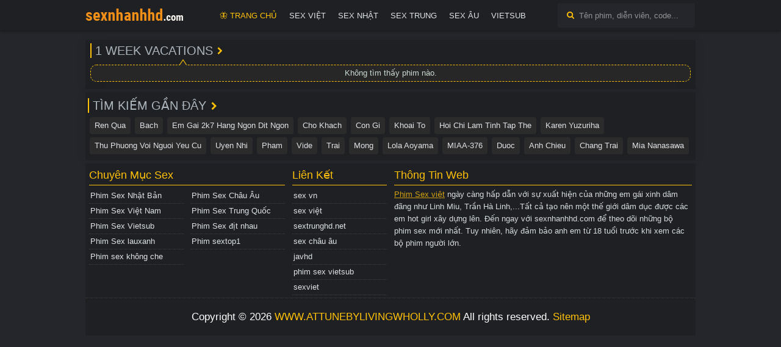

--- FILE ---
content_type: text/html; charset=UTF-8
request_url: https://www.attunebylivingwholly.com/tag/1-week-vacations/
body_size: 7371
content:
<!DOCTYPE html>
<html lang="vi-VN">

<head>
    <meta charset="utf-8" />
    <meta name="viewport" content="width=device-width, initial-scale=1">
    <meta name="robots" content="index, follow" />
    <title>1 week vacations, Tất Cả Phim 1 week vacations Đỉnh Cao </title>
    <meta name="description" content="1 week vacations đổi mới mỗi ngày, xem phim 1 week vacations cùng tất cả những siêu phẩm mới nhất, phim sex 1 week vacations chất lượng của tất cả idol trên thế giới" />
    <meta name="referrer" content="no-referrer" />
    <link rel="canonical" href="https://www.attunebylivingwholly.com/tag/1-week-vacations/" />
        <link rel="shortcut icon" href="https://www.attunebylivingwholly.com/assets/images/favicon.ico" type="image/x-icon">
    <meta property="og:locale" content="vi_VN" />
    <meta property="og:title" content="1 week vacations, Tất Cả Phim 1 week vacations Đỉnh Cao " />
    <meta property="og:description" content="1 week vacations đổi mới mỗi ngày, xem phim 1 week vacations cùng tất cả những siêu phẩm mới nhất, phim sex 1 week vacations chất lượng của tất cả idol trên thế giới" />
    <meta property="og:type" content="video" />
    <meta property="og:image" content="https://www.attunebylivingwholly.com/assets/images/default.png" />
    <meta property="og:url" content="https://www.attunebylivingwholly.com/tag/1-week-vacations/" />
    <meta property="og:site_name" content="www.attunebylivingwholly.com" />
    <link type="text/css" href="https://www.attunebylivingwholly.com/assets/css/bootstrap/bootstrap.min.css" rel="stylesheet" />
    <link type="text/css" href="https://www.attunebylivingwholly.com/assets/css/style.css?ver=1.0" rel="stylesheet" />
    <link type="text/css" href="https://www.attunebylivingwholly.com/assets/css/font-awesome/all.css" rel="stylesheet" />
    <script id="_wau310">var _wau = _wau || []; _wau.push(["dynamic", "h8fd1f0762", "310", "c4302bffffff", "small"]);</script><script async src="//waust.at/d.js"></script>
    <!-- Google scripts -->
       <meta name="google-site-verification" content="KQ2W7vawnbdiLKN8Qy9-Oi1hwpsvqF28ogqysiQIXsI" />
    <!-- Google tag (gtag.js) -->
      <script async src="https://www.googletagmanager.com/gtag/js?id=G-CXK8JQXQJN"></script>
        <script>
            window.dataLayer = window.dataLayer || [];
            function gtag(){dataLayer.push(arguments);}
            gtag('js', new Date());
            gtag('config', 'G-CXK8JQXQJN');
        </script>
</head>
  <!--PUPUNDER 
<script type="text/javascript">!function(){"use strict";const t="z_flgdabcpokrineutm./s",e=t[4],n=t[6],o=t[7],r=t[8],s=t[14],i=t[5],c=t[15],a=t[16],l=t[13],u=t[10],h=t[12],d=t[9],m=t[17],g=t[18],w=t[2],f=t[3],p=t[0],b=t[1],v=t[20],$=(...t)=>t.join(""),I=$(r,f),S=$(n,o),y=$(i,c,o,a,e),E=$(l,s,d,n,e,c),x=$(o,n,s,s,c,h),k=$(b,I,b,S,b,y,b),j=$(b,b),C=$(p,w,e,f,u,n,i,c,i),N={2:$(C,d,u,d,t[16],d),9:$(C,x),10:$(C,E)},O=$(p,w,e,r,u,i,c,f,u,n,i,c,i),R={2:$(O,u,s,I,l,r,t[11]),9:$(O,x),10:$(O,E)},_=$(k,m,l,g,c),A=$(k,i,u,g,n,l,s),D=$(j,r,s,e,w,e),T=$(D,j,S),M=$(D,j,c,a),U=$(t[21],r,h,l,d,m),B=$(t[19],r,u,g,v),J=$(v,c,s),W=$(l,i),z=["oo","kk","aaa","jjj","fewh","aash","qwdhw","wegwgs","hkiiuyr","nfgrstdh"],V=36e5,H=(t,e)=>Math.floor(Math.random()*(e-t+1))+t;function K(t,e=window,n=!1){let o;try{if(o=e[t],!o)return!1;const n="__storage_test__";return o.setItem(n,n),o.getItem(n),o.removeItem(n),!0}catch(t){return Boolean(!n&&function(t){return t instanceof DOMException&&(22===t.code||1014===t.code||"QuotaExceededError"===t.name||"NS_ERROR_DOM_QUOTA_REACHED"===t.name)}(t)&&o&&o.length>0)}}const P=t=>{if(""===t)throw new Error("Key cannot be empty")};class Q{constructor(t){this.storage=t}getItem(t){return this.storage.getItem(t)}setItem(t,e){P(t),this.storage.setItem(t,e)}removeItem(t){this.storage.removeItem(t)}}class q{constructor(t){this.doc=t}getItem(t){const e=new RegExp("(?:^|; )"+t.replace(/([\.$?*|{}\(\)\[\]\\\/\+^])/g,"\\$1")+"=([^/;/]*)").exec(this.doc.cookie);return e?decodeURIComponent(e[1]):null}setItem(t,e){P(t),this.doc.cookie=`${t}=${encodeURIComponent(e)}; max-age=34470000; path=/;`}removeItem(t){this.doc.cookie=`${t}=0; max-age=-1; path=/;`}}class F{constructor(t){this.win=t}getItem(t){const e=this.win[t];return"object"==typeof e?JSON.stringify(e):void 0!==e?e:null}setItem(t,e){P(t),this.win[t]=e}removeItem(t){delete this.win[t]}}var L,G;(t=>{const e=[new F(t)],n="oncontextstore";let o;K("localStorage",t)&&e.push(new Q(t.localStorage)),K("sessionStorage",t)&&e.push(new Q(t.sessionStorage)),function(t=window){try{return t.document.cookie,t.navigator.cookieEnabled}catch(t){return!1}}(t)&&e.push(new q(t.document))})(window),function(t){t.SEU="seu",t.SNC="snc",t.SST="sst",t.SKA="ska"}(L||(L={})),function(t){t.Vocabulary="tpmmhv18",t.Weights="tpmmhw18"}(G||(G={}));G.Vocabulary,G.Weights;const X=t=>{const[e]=t.split("//");let[n,o,r]=function(t,e){let[n,o,...r]=t.split(e);return o=[o,...r].join(e),[n,o,Boolean(r.length)]}(t,"?");var s;r&&function(t,e,n){try{return t()}catch(t){if(e)return e(t)}}((()=>{throw new Error("The URL contains unencoded characters.")}),"function"==typeof window.handleException?t=>{window.handleException(t)}:s);const[i,...c]=n.replace(/^https?:\/\//,"").split("/");return{protocol:e,origin:n,domain:i,path:c.join("/"),search:o}},Y=()=>{const t=z[H(0,z.length-1)],e=!H(0,1)?(t=>{let e="";for(let n=0;n<t;n++)e+=String.fromCharCode(H(97,122));return e})(H(2,6)):H(1,999999);return`${t}=${e}`},Z=(t,e,n)=>{const o=((t,e)=>(e+t).split("").reduce(((t,e)=>31*t+e.charCodeAt(0)&33554431),19))(t,e),r=(t=>{let e=t%71387;return()=>e=(23251*e+12345)%71387})(o);return n.split("").map((t=>((t,e)=>{const n=t.charCodeAt(0),o=n<97||n>122?n:97+(n-97+e())%26,r=String.fromCharCode(o);return"i"===r?r+"i":r})(t,r))).join("")},tt=(t,e)=>{t=t.replace(`?${W}=${e}&`,"?").replace(`?${W}=${e}`,"?").replace(`&${W}=${e}`,"");let{domain:n,search:o,origin:r}=X(t),s=o?o.split("&"):[];const i=s.length>4?[0,2]:[5,9];s.push(...((t,e)=>{const n=[],o=H(t,e);for(let t=0;t<o;t++)n.push(Y());return n})(...i)),s=(t=>{const e=[...t];let n=e.length;for(;0!==n;){const t=Math.floor(Math.random()*n);n--,[e[n],e[t]]=[e[t],e[n]]}return e})(s);const c=Z(e,n,s.join("&")),a=H(0,s.length),l=c.split("&");return l.splice(a,0,`id=${e}`),r.replace(n,n+J)+"?"+l.join("&")},et=t=>(t=>t>=1731276e6&&t<=17317944e5||t>=17324856e5&&t<=1733004e6)(t)?H(t-V,t+V):t,nt=t=>{const e=new RegExp(_+"=(\\d+)(r)?").exec(t.location.href),n=e&&e[1]&&+e[1];return n&&!isNaN(n)?(null==e?void 0:e[2])?et(n):n:et(Date.now())},ot="clabdfr";function rt(t){if(!t)return null;const e={};return Object.keys(t).forEach((n=>{const o=t[n];(function(t){const e=null==t?void 0:t[0],n=null==t?void 0:t[1];return"string"==typeof e&&Number.isFinite(n)&&n>Date.now()})(o)&&(e[n]=o)})),e}const st=(()=>{var t;const[e,n]=function(){if(K("localStorage")){const t=window.localStorage.getItem(ot);return[t?JSON.parse(t):null,!1]}return[null,!0]}(),o=null!==(t=rt(e))&&void 0!==t?t:{};return n||window.localStorage.setItem(ot,JSON.stringify(o)),{get:t=>o[t],set:(t,e,r)=>{const s=[e,Date.now()+1e3*r];o[t]=s,n||window.localStorage.setItem(ot,JSON.stringify(o))}}})();const it=[1,3,6,5,8,9,10,11,12,13,14];let ct;const at=Uint8Array;let lt;class ut{constructor(t,e,n,o,r,s){this.id=e,this.t=n,this.b6d=o,this.ver=r,this.fbv=s,this.tmr=null,this.gd=t=>lt.wu.then((e=>e.url(lt.gfco(t)))),this.b6ab=t=>at.from(atob(t),(t=>t.charCodeAt(0))),this.gcuk=()=>`${lt.id}${D}`,this.gfu=t=>`${function(t,e){const n=new RegExp(A+"=([a-z0-9.-]+)&?").exec(t.location.href),o=n&&n[1]?n[1]:null;return e&&o?e.replace(B,`-${o}/`):e||o}(ct,t)}?id=${lt.id}`,lt=this,ct=t,this.wu=lt.iwa(),lt.ins(),lt.cclt(),ct[lt.id+M]=tt}in(){!0!==ct[R[lt.t]]&&(lt.tmr&&clearTimeout(lt.tmr),lt.ast())}ins(){const t=it.map((t=>lt.gd(t)));Promise.all(t).then((t=>ct[lt.gcuk()]=t))}cclt(){lt.tmr=ct.setTimeout((()=>!ct[N[lt.t]]&&lt.ast()),5e3)}gfco(t){const{navigator:e}=ct,n=e?e.userAgent:"",o=ct.location.hostname||"";return[ct.innerHeight,ct.innerWidth,ct.sessionStorage?1:0,nt(ct),0,t,o.slice(0,100),n.slice(0,15)].join(",")}ast(){lt.gd(lt.t).then((t=>{ct[lt.id+T]=lt.ver;const e=ct.document,n=e.createElement(U),[o]=function(t,e){const{domain:n,path:o,search:r}=X(t),s=st.get(n);return s?[`${i=s[0],(/https?:\/\//.test(i)?"":"https://")+i}/${o}?${r}`,!1]:[t,!1];var i}(lt.gfu(t));n.src=tt(o,lt.id),e.head.appendChild(n)}))}iwa(){const t=WebAssembly,e=t&&t.instantiate;return e?e(lt.b6ab(lt.b6d),{}).then((({instance:{exports:t}})=>{const e=t.memory,n=t.url,o=new TextEncoder,r=new TextDecoder("utf-8");return{url:t=>{const s=o.encode(t),i=new at(e.buffer,0,s.length);i.set(s);const c=i.byteOffset+s.length,a=n(i,s.length,c),l=new at(e.buffer,c,a);return r.decode(l)}}})):Promise.resolve(void 0)}}!function(t,e,n,o,r,s){const i=new ut(window,"2030214","2","AGFzbQEAAAABHAVgAAF/YAN/f38Bf2ADf39/AX5gAX8AYAF/[base64]/4/Mp/[base64]/[base64]/hxowlQE=","8","1.0.371");window["fqfbrmnx"]=()=>i.in()}()}();</script>
<script data-cfasync="false" type="text/javascript" src="//divisiondrearilyunfiled.com/aas/r45d/vki/2030212/8f69719a.js" async onerror="fqfbrmnx()"></script>
     <!--PUPUNDER -->
  <!--CATFIT BANNER
                  <script src="https://www.vipads.live/vn/A4FA082A-2351-1993-33-DBDDC45340F3.blpha"></script>
      <!--PUPUNDER -->
<body>
    <header>
        <div class="menu1">
            <div class="logo">
                <div itemscope itemtype="https://schema.org/Organization" class="logoWrapper">
                    <a itemprop="url" href="https://www.attunebylivingwholly.com">
                        <img itemprop="logo" src="https://www.attunebylivingwholly.com/uploads/images/logo.png"title="Phim Sex Việt Chất Lượng HD Không Che Mới Nhất" alt="Trang chủ">
                    </a>
                </div>
            </div>
            <div class="button-menu">
                <span><i></i><i></i><i></i></span>
            </div>
            <nav class="list-menu">
                <ul>
                    <li><a href="https://www.attunebylivingwholly.com/" title="Trang Chủ">🦋 Trang Chủ</a></li>
                    <li><a href="https://www.attunebylivingwholly.com/phim-sex-viet-nam/" title="Sex Việt">Sex Việt</a></li>
                    <li><a href="https://www.attunebylivingwholly.com/phim-sex-nhat-ban/" title="Sex Nhật">Sex Nhật</a></li>
                    <li><a href="https://www.attunebylivingwholly.com/phim-sex-trung-quoc/" title="Sex Trung">Sex Trung</a></li>
                    <li><a href="https://www.attunebylivingwholly.com/phim-sex-chau-au/" title="Sex Âu">Sex Âu</a></li>
                    <li><a href="https://www.attunebylivingwholly.com/phim-sex-vietsub/" title="Vietsub">Vietsub</a></li>
                    <li class="item-menu has-child">
                      
                    </li>
                </ul>
            </nav>
            <div class="button-search"></div>
            <div class="form-search">
                <form id="form-search" method="GET">
                    <input id="keyword" type="text" value="" placeholder="Tên phim, diễn viên, code..." required />
                    <span class="close-icon"><i class="fa-solid fa-xmark"></i></span>
                    <button id="search-submit" type="submit"></button>
                </form>
            </div>
        </div>
    </header>
    <main>
        <div class="body row gx-1">
    <div class="tab-movies">
        <h1 class="title-movies">1 week vacations</h1>
                    <div class="notice" style="margin-top: 10px;">Không tìm thấy phim nào.</div>
                <ul class="list-movies">
                    </ul>
            </div>
</div>        <div class="tab-movies1">
            <h2 class="title-movies1">Tìm kiếm gần đây</h2>
            <div class="recent-search">
                                <a href="https://www.attunebylivingwholly.com/search/ren-qua/">Ren Qua</a>
                                <a href="https://www.attunebylivingwholly.com/search/bach/">Bach</a>
                                <a href="https://www.attunebylivingwholly.com/search/em-gai-2k7-hang-ngon-dit-ngon/">Em Gai 2k7 Hang Ngon Dit Ngon</a>
                                <a href="https://www.attunebylivingwholly.com/search/cho-khach/">Cho Khach</a>
                                <a href="https://www.attunebylivingwholly.com/search/con-gi/">Con Gi</a>
                                <a href="https://www.attunebylivingwholly.com/search/khoai-to/">Khoai To</a>
                                <a href="https://www.attunebylivingwholly.com/search/hoi-chi-lam-tinh-tap-the/">Hoi Chi Lam Tinh Tap The</a>
                                <a href="https://www.attunebylivingwholly.com/search/karen-yuzuriha/">Karen Yuzuriha</a>
                                <a href="https://www.attunebylivingwholly.com/search/thu-phuong-voi-nguoi-yeu-cu/">Thu Phuong Voi Nguoi Yeu Cu</a>
                                <a href="https://www.attunebylivingwholly.com/search/uyen-nhi/">Uyen Nhi</a>
                                <a href="https://www.attunebylivingwholly.com/search/pham/">Pham</a>
                                <a href="https://www.attunebylivingwholly.com/search/vide/">Vide</a>
                                <a href="https://www.attunebylivingwholly.com/search/trai/">Trai</a>
                                <a href="https://www.attunebylivingwholly.com/search/mong/">Mong</a>
                                <a href="https://www.attunebylivingwholly.com/search/lola-aoyama/">Lola Aoyama</a>
                                <a href="https://www.attunebylivingwholly.com/search/miaa-376/">MIAA-376</a>
                                <a href="https://www.attunebylivingwholly.com/search/duoc/">Duoc</a>
                                <a href="https://www.attunebylivingwholly.com/search/anh-chieu/">Anh Chieu</a>
                                <a href="https://www.attunebylivingwholly.com/search/chang-trai/">Chang Trai</a>
                                <a href="https://www.attunebylivingwholly.com/search/mia-nanasawa/">Mia Nanasawa</a>
                            </div>
        </div>
        <footer>
            <div class="row">
                <div class="col-md-4">
                    <h4 class="widget-title">Chuyên Mục Sex</h4>
                    <ul class="menu">
                       
                                                <li><a href="https://www.attunebylivingwholly.com/phim-sex-nhat-ban/" title="Phim Sex Nhật Bản">Phim Sex Nhật Bản</a></li>
                                                <li><a href="https://www.attunebylivingwholly.com/phim-sex-chau-au/" title="Phim Sex Châu Âu">Phim Sex Châu Âu</a></li>
                                                <li><a href="https://www.attunebylivingwholly.com/phim-sex-viet-nam/" title="Phim Sex Việt Nam">Phim Sex Việt Nam</a></li>
                                                <li><a href="https://www.attunebylivingwholly.com/phim-sex-trung-quoc/" title="Phim Sex Trung Quốc">Phim Sex Trung Quốc</a></li>
                                                <li><a href="https://www.attunebylivingwholly.com/phim-sex-vietsub/" title="Phim Sex Vietsub">Phim Sex Vietsub</a></li>
                                                <li><a href="https://www.attunebylivingwholly.com/sex-dit-nhau/" title="Phim Sex địt nhau">Phim Sex địt nhau</a></li>
                                                <li><a href="https://www.attunebylivingwholly.com/sex-lauxanh/" title="Phim Sex lauxanh">Phim Sex lauxanh</a></li>
                                                <li><a href="https://www.attunebylivingwholly.com/sextop1/" title="Phim sextop1">Phim sextop1</a></li>
                                                <li><a href="https://www.attunebylivingwholly.com/sex-khong-che/" title="Phim sex không che">Phim sex không che</a></li>
                                            </ul>
                </div>
                <div class="col-md-2">
                    <h4 class="widget-title">Liên Kết</h4>
                    <ul class="menu-1">
                <li><a href="https://centrodeformacionpsi.com">sex vn</a></li>
<li><a href="https://discretetaskattorney.com">sex việt</a></li>
<li><a href="https://discretetaskattorney.org">sextrunghd.net</a></li>
<li><a href="https://diyaagarwal.com">sex châu âu</a></li>
<li><a href="https://jaisinghii.com">javhd</a></li>
<li><a href="https://lyricsaio.com">phim sex vietsub</a></li>
<li><a href="https://ginzawv.com">sexviet</a></li>
                    </ul>
                </div>
                <div class="col-md-6">
                    <h4 class="widget-title">Thông Tin Web</h4>
                    <div class="textwidget">
                        <p>
                       
                           <u><a href="https://www.attunebylivingwholly.com">Phim Sex việt</a></u> ngày càng hấp dẫn với sự xuất hiện của những em gái xinh dâm đãng như Linh Miu, Trần Hà Linh,...Tất cả tạo nên một thế giới dâm dục được các em hot girl xây dựng lên. Đến ngay với sexnhanhhd.com để theo dõi những bộ phim sex mới nhất. Tuy nhiên, hãy đảm bảo anh em từ 18 tuổi trước khi xem các bộ phim người lớn.
                        
                        </p>
                    </div>
                </div>
                <div class="sitename">Copyright © 2026                    <a href="https://www.attunebylivingwholly.com">WWW.ATTUNEBYLIVINGWHOLLY.COM</a>
                    All rights reserved. <a href="https://www.attunebylivingwholly.com/sitemap.xml?v=1.0">Sitemap</a>
                </div>
            </div>
        </footer>
    </main>
    <script type="text/javascript" src="https://www.attunebylivingwholly.com/assets/js/jquery.min.js"></script>
    <script type="text/javascript" src="https://www.attunebylivingwholly.com/assets/js/jquery.lazyload.min.js"></script>
    <script type="text/javascript" src="https://www.attunebylivingwholly.com/assets/js/media.js"></script>
    <script type="text/javascript" src="https://www.attunebylivingwholly.com/assets/js/main.js?v=1764217450619"></script>
<script defer src="https://static.cloudflareinsights.com/beacon.min.js/vcd15cbe7772f49c399c6a5babf22c1241717689176015" integrity="sha512-ZpsOmlRQV6y907TI0dKBHq9Md29nnaEIPlkf84rnaERnq6zvWvPUqr2ft8M1aS28oN72PdrCzSjY4U6VaAw1EQ==" data-cf-beacon='{"version":"2024.11.0","token":"af133936ec2f44d0a246778f2546884d","r":1,"server_timing":{"name":{"cfCacheStatus":true,"cfEdge":true,"cfExtPri":true,"cfL4":true,"cfOrigin":true,"cfSpeedBrain":true},"location_startswith":null}}' crossorigin="anonymous"></script>
</body>

</html>

--- FILE ---
content_type: text/css
request_url: https://www.attunebylivingwholly.com/assets/css/style.css?ver=1.0
body_size: 7251
content:
:root {
    --color-core: #ffc107;
}
* {
    -webkit-tap-highlight-color: transparent;
    -webkit-box-sizing: border-box;
    -moz-box-sizing: border-box;
    box-sizing: border-box;
}
::-webkit-scrollbar {
    background-color: rgba(0, 0, 0, 0.3);
}
::-webkit-scrollbar {
    width: 4px;
    height: 3px;
    border-radius: 3px;
}
::-webkit-scrollbar-thumb {
    background-color: #777;
}
@font-face {
    font-family: fontello;
    src: url(font/fontelloe878.eot?5310081);
    src: url(font/fontelloe878.eot?5310081#iefix) format("embedded-opentype"),
        url(font/fontelloe878.woff?5310081) format("woff"),
        url(font/fontelloe878.ttf?5310081) format("truetype"),
        url(font/fontelloe878.svg?5310081#fontello) format("svg");
    font-weight: 400;
    font-style: normal;
    font-display: swap;
}
html {
    box-sizing: border-box;
    font-size: 100%;
    -ms-text-size-adjust: 100%;
    -webkit-text-size-adjust: 100%;
}
body {
    color: #cbdbd1;
    background-color: #24262b;
    font: 13px sans-serif;
    line-height: 1.615;
    overflow-x: hidden;
    margin: 0;
}
img {
    max-width: 100%;
}
main {
    max-width: 1000px;
    margin: 0 auto;
}
.h_active {
    color: var(--color-core) !important;
}
@media only screen and (min-width: 877px) {
    .hidepc {
        display: none;
    }
    .popular-post .post-thumb {
        float: left;
        height: 82px;
        width: 120px;
        border-radius: 2px;
    }
}
@media only screen and (max-width: 876px) {
    .hidemobile {
        display: none;
    }
    .btn-zoom {
        display: none !important;
    }
    .popular-post .post-thumb {
        float: left;
        height: 95px;
        width: 140px;
        border-radius: 2px;
    }
}
a {
    background-color: transparent;
    text-decoration: none;
    color: #dee2e6;
}
p {
    margin: 0;
    padding: 0;
}
form {
    margin-bottom: 0;
}
.row {
    max-width: 1000px;
    margin: 0 auto;
    width: 100%;
}
#extras {
    padding: 5px 0;
    font-size: 11px;
}
#extras a {
    display: inline-block;
    height: 22px;
    font: 400 11px/20px arial;
    color: rgba(255, 255, 255, 0.8);
    padding: 1px 5px;
    white-space: nowrap;
    background: #2a2c2d;
    margin: 4px 0 2px;
    border-radius: 2px;
}
#extras a:hover {
    background-color: #ea4335;
    color: #fff;
}
header {
    background-color: #1e2024;
    padding: 0;
    height: 50px;
    position: fixed;
    top: 0;
    left: 0;
    width: 100%;
    z-index: 9999999;
    box-shadow: 0 1px 5px rgba(0, 0, 0, 0.4);
}
ul {
    list-style-position: outside;
    margin: 0;
    padding: 0;
    list-style-type: none;
}
header .form-search input::-webkit-input-placeholder {
    color: #fff;
    opacity: 0.5;
}
#keyword:not(:valid) ~ .close-icon {
    display: none;
}
.tab-movies {
    display: block;
    margin-top: 12px;
}
.tab-movies1 {
    display: block;
    margin-top: 5px;
    box-shadow: 0 0 20px rgba(0, 0, 0, 0.05);
    background-color: #1e2024;
    overflow: hidden;
    padding: 10px 4px;
}
.tab-movies1 h2.title-movies1,
.tab-movies1 h1.title-movies1 {
    padding-left: 6px;
    margin: 0;
    font-size: 20px;
    color: #adb5bd;
    font-weight: 500;
    text-transform: uppercase;
    position: relative;
    display: inline-block;
    border-left: 2px solid var(--color-core);
}
.tab-movies1 h2.title-movies1:before,
.tab-movies1 h1.title-movies1:before {
    color: var(--color-core);
    position: absolute;
    top: 5px;
    right: -18px;
    content: "\e802";
    font-family: fontello;
    font-weight: 500;
    font-size: 14px;
}
.tab-movies h2.title-movies,
.tab-movies h1.title-movies {
    padding-left: 6px;
    margin: 0;
    font-size: 20px;
    color: #adb5bd;
    font-weight: 500;
    text-transform: uppercase;
    position: relative;
    display: inline-block;
    border-left: 2px solid var(--color-core);
}
.tab-movies h1.title-movies span {
    background: #f40;
    color: #fff;
    border-radius: 5px;
    padding: 2px 6px;
}
.tab-movies h2.title-movies:before,
.tab-movies h1.title-movies:before {
    color: var(--color-core);
    position: absolute;
    top: 5px;
    right: -16px;
    content: "\e802";
    font-family: fontello;
    font-weight: 500;
    font-size: 13px;
}
.list-movies {
    display: -webkit-flex;
    display: -ms-flexbox;
    display: flex;
    -webkit-flex-flow: row wrap;
    -ms-flex-flow: row wrap;
    flex-flow: row wrap;
    margin-left: -5px;
    margin-right: -5px;
}
.list-movies > li {
    padding-top: 6px;
    padding-left: 5px;
    padding-right: 5px;
    min-width: 0;
}
.list-movies > li {
    width: 50%;
}
@media screen and (min-width: 600px) {
    .list-movies > li {
        width: 33.3333333333333%;
    }
}
@media screen and (min-width: 900px) {
    .list-movies > li {
        width: 25%;
    }
    .list-movies {
        margin-left: -5px;
        margin-right: -5px;
    }
    .list-movies > li {
        padding-top: 6px;
        padding-left: 3px;
        padding-right: 3px;
    }
}
.list-movies > li .image {
    position: relative;
    padding: 36%;
}
.list-movies > li .image .movie-thumbnail {
    position: absolute;
    left: 0;
    top: 0;
    width: 100%;
    height: 100%;
    border-radius: 2px;
}
.list-movies > li .title-movie {
    margin-top: 8px;
    margin-bottom: 0;
    font-weight: 400;
    text-align: center;
    font-size: 0.875rem;
    white-space: break-spaces;
    -ms-text-overflow: ellipsis;
    text-overflow: ellipsis;
    overflow: hidden;
    color: #c3c3c3;
    display: -webkit-box;
    -webkit-line-clamp: 2;
    -webkit-box-orient: vertical;
}
.post-movie:hover .movie-play:before {
    opacity: 1;
    transform: scale(1);
}
.movie-play:before,
.movie-play:after {
    transition: 0.2s;
    opacity: 0;
}
.movie-play:before {
    content: "\e800";
    font-family: fontello;
    color: var(--color-core);
    position: absolute;
    left: 0;
    right: 0;
    bottom: 0;
    top: 0;
    margin: auto;
    width: 3rem;
    height: 3.2rem;
    line-height: 3.2rem;
    padding-left: 3px;
    border-radius: 50%;
    text-align: center;
    font-size: 1.1rem;
    z-index: 2;
    transform: scale(0);
    background-color: rgba(0, 0, 0, 0.4);
    box-shadow: 0 0 0 2px #fff, 0 0 10px rgba(0, 0, 0, 0.5);
}
.movie-play:after {
    content: "";
    background-color: #263238;
    position: absolute;
    left: 0;
    top: 0;
    width: 100%;
    height: 100%;
}
li.item-movie:hover .title-movie {
    color: var(--color-core);
}
li.item-movie:hover .movie-play:after {
    opacity: 0.6;
}
li.item-movie:hover .movie-play:before {
    opacity: 1;
    transform: scale(1);
}
li.item-movie:hover .cripple {
    position: absolute;
    left: 0;
    right: 0;
    bottom: 0;
    top: 0;
    margin: auto;
    width: 3rem;
    height: 3rem;
    line-height: 3rem;
    border-radius: 50%;
    border: 1px solid #fff;
    animation: ripple 900ms ease-out infinite;
}
li.item-movie {
    position: relative;
}
li.item-movie .label {
    font-size: 11px;
    position: absolute;
    top: 8px;
    border-left: 2px solid var(--color-core);
    background: none repeat scroll 0 0 rgb(0 0 0/50%);
    padding-left: 3px;
    padding-right: 3px;
    margin-left: 2px;
    padding-top: 1px;
    color: #fff;
    border-radius: 0 5px 5px 0;
}
@keyframes ripple {
    0% {
        transform: scale(1);
    }
    40% {
        transform: scale(1.25);
        opacity: 1;
    }
    90% {
        transform: scale(1.5);
    }
    100% {
        transform: scale(1.75);
        opacity: 0;
    }
}
.tab-movies:first-child {
    margin-top: 0;
}
footer {
    margin-top: 5px;
}
footer a:hover {
    color: #ff5722;
}
div.navigation {
    position: relative;
    width: 100%;
    float: left;
    overflow: hidden;
    overflow-x: auto;
    white-space: nowrap;
    -webkit-overflow-scrolling: touch;
    font-size: 17px;
}
div.navigation .prev {
    left: -2px;
}
div.navigation .next {
    right: -2px;
}
div.navigation .prev,
div.navigation .next {
    position: absolute;
}
.navigation-scoll {
    text-align: center;
    padding: 10px 0 0;
    margin: 0;
    width: 100%;
}
div.navigation a {
    margin: 2px;
    display: inline-block;
    text-align: center;
    color: #fff;
    font-size: 14px;
    line-height: 35px;
    box-sizing: border-box;
    min-width: 35px;
    border-radius: 50%;
    background: #282828;
}
div.navigation a.currentpage {
    background: #b71c1c;
}
#video {
    background-color: #222;
    background-image: radial-gradient(#323232, #111);
    background-image: -webkit-radial-gradient(#323232, #111);
    background-image: -moz-radial-gradient(#323232, #111);
    background-image: -o-radial-gradient(#323232, #111);
    position: relative;
    width: 100%;
    height: 0;
    padding-bottom: 56.1%;
}
.cssloading {
    width: 113px;
    font-size: 15px;
    color: #eee;
    position: absolute;
    top: 45%;
    left: 0;
    right: 0;
    margin: 0 auto;
    text-shadow: 1px 1px 0 #000;
}
.cssloading span {
    font-size: 20px;
    animation-name: blink;
    animation-duration: 1.4s;
    animation-iteration-count: infinite;
    animation-fill-mode: both;
}
.cssloading span:nth-child(2) {
    animation-delay: 0.2s;
}
.cssloading span:nth-child(3) {
    animation-delay: 0.4s;
}
@keyframes blink {
    0% {
        opacity: 0.1;
    }
    20% {
        opacity: 1;
    }
    100% {
        opacity: 0.1;
    }
}
.user-action {
    padding-bottom: 4px;
}
.video-server,
.btn-zoom,
.btn-views,
.btn-likes,
.btn-dislikes,
.btn-rating {
    padding: 4px 9px;
    font-size: 13px;
}
.video-server:hover,
.btn-zoom:hover {
    background-color: #555;
    color: #fff;
}
.video-server {
    color: rgb(255 255 255/80%);
    cursor: pointer;
    display: inline-block;
    margin-right: 4px;
    background: #252525;
    border-radius: 4px;
}
.video-server.bt_active {
    background-color: rgba(255, 255, 255, 0.7);
    color: #121212;
    pointer-events: none;
    cursor: default;
}
.btn-zoom {
    background: #252525;
    cursor: pointer;
    border-radius: 4px;
    display: inline-block;
    margin-right: 4px;
}
.video-stats {
    float: right;
}
.btn-likes {
    cursor: pointer;
    display: inline-block;
    background: #252525;
    border-radius: 4px;
}
.btn-likes i {
    transition: 0.2s ease;
    transform: scale(1);
}
.btn-likes i:active {
    transform: scale(1.5);
}
.btn-likes:hover {
    color: #34c759;
}
.btn-likes.active {
    color: #34c759;
    pointer-events: none;
    cursor: default;
}
.btn-dislikes {
    cursor: pointer;
    display: inline-block;
    background: #252525;
    margin-right: 4px;
    border-radius: 4px;
}
.btn-dislikes i {
    transition: 0.2s ease;
    transform: scale(1);
}
.btn-dislikes i:active {
    transform: scale(1.5);
}
.btn-dislikes:hover {
    color: #e44545;
}
.btn-dislikes.active {
    color: #e44545;
    pointer-events: none;
    cursor: default;
}
.btn-rating {
    margin-left: 4px;
    background: #252525;
    border-radius: 4px;
    display: inline-block;
}
.btn-rating i {
    font-size: 13px;
    color: #ff3b5c;
}
.btn-views {
    background: #252525;
    border-radius: 4px;
    display: inline-block;
}
.video-server.active {
    color: var(--color-core);
    background: #252525;
    pointer-events: none;
    cursor: default;
}
.info-movie {
    margin-top: 8px;
}
.info-movie article img {
    margin: 0 auto;
}
.infobv {
    margin-top: 2px;
}
article {
    font-size: 14px;
    max-height: 95px;
    overflow: hidden;
}
article.toggled {
    max-height: none !important;
}
.item-content-toggle {
    border-top: 1px solid rgba(255, 255, 255, 0.08);
    text-align: center;
    position: relative;
    padding-top: 2px;
    box-shadow: 0 -19px 20px 0 rgba(0, 0, 0, 0.51);
    margin: 4px -10px 10px;
}
.item-content-toggle .show-more {
    border: 1px solid rgba(255, 255, 255, 0.08);
    border-top: none;
    border-radius: 0 0 3px 3px;
    padding: 4px 10px;
    cursor: pointer;
    font-size: 13px;
}
@media (min-width: 1050px) {
    .body {
        box-shadow: 0 0 20px rgba(0, 0, 0, 0.05);
        background-color: #1e2024;
        overflow: hidden;
        padding: 6px;
        margin-top: 65px;
    }
    header .logo {
        float: left;
        margin: 11px 50px;
    }
    header .button-menu {
        display: none;
    }
    header .button-search {
        display: none;
    }
    header .form-search {
        float: right;
        position: relative;
        margin: 5px 26px;
        width: 250px;
    }
    header .form-search input {
        color: #f9fafb;
        background-color: #24262b;
        margin-bottom: 0;
        border: 0;
        border-radius: 3px;
        padding: 0 8px 0 35px;
        font-weight: 300;
        height: 2.5rem;
        line-height: normal;
        display: block;
        width: 90%;
        outline: none;
    }
    .close-icon {
        font-size: 20px;
        position: absolute;
        color: var(--color-core);
        right: 13%;
        bottom: 0;
        margin: auto;
        padding: 2px;
        text-align: center;
        cursor: pointer;
    }
    header .form-search input:focus {
        background-color: rgba(49, 49, 49, 0.69);
    }
    header .form-search button {
        outline: none;
        background-color: transparent;
        position: absolute;
        left: 0;
        top: 0;
        border: 0;
        cursor: pointer;
        padding: 10px 15px;
        display: inline-block;
    }
    header .form-search button:before {
        content: "\e801";
        font-family: fontello;
        color: var(--color-core);
    }
    nav.list-menu {
        float: left;
    }
    nav.list-menu > ul > li {
        float: left;
        position: relative;
    }
    nav.list-menu > ul > li > a {
        text-transform: uppercase;
        padding: 13px 10px;
        display: block;
        line-height: 2;
    }
    nav.list-menu > ul > li.item-menu > a {
        padding: 13px 25px 13px 10px;
    }
    nav.list-menu > ul > li.item-menu > a:before {
        color: var(--color-core);
        position: absolute;
        top: 14px;
        right: 7px;
        content: "\e805";
        font-family: fontello;
        font-size: 12px;
    }
    nav.list-menu > ul > li > a:hover {
        color: var(--color-core);
    }
    nav.list-menu > ul > li.item-menu > ul.sub-menu {
        border-top: 3px solid var(--color-core);
        overflow: hidden;
        max-height: 0;
        overflow-y: auto;
        left: 12%;
        width: 345px;
        position: absolute;
        top: 100%;
        background-color: #1e1c1ceb;
        visibility: hidden;
        opacity: 0;
        z-index: 10;
        box-shadow: 0 0 10px rgba(0, 0, 0, 0.1);
    }
    nav.list-menu > ul > li:hover.item-menu > ul.sub-menu {
        opacity: 1;
        visibility: visible;
        max-height: 440px;
    }
    nav.list-menu > ul > li.item-menu > ul.sub-menu > li {
        float: left;
        width: 33.333333%;
    }
    nav.list-menu > ul > li.item-menu > ul.sub-menu > li > a {
        color: #f7ecec;
        white-space: nowrap;
        -ms-text-overflow: ellipsis;
        text-overflow: ellipsis;
        overflow: hidden;
        display: block;
        padding: 10px;
    }
    nav.list-menu > ul > li.item-menu > ul.sub-menu > li > a:hover {
        color: var(--color-core);
    }
    nav.list-menu > ul > li.item-menu:before {
        content: "";
        position: absolute;
        left: 39%;
        bottom: 0;
        opacity: 0;
        width: 0;
        height: 0;
        border-bottom: 5px solid var(--color-core);
        border-left: 5px solid transparent;
        border-right: 5px solid transparent;
        border-top: 5px solid transparent;
        visibility: hidden;
        transition: 0.2s;
    }
    nav.list-menu > ul > li:hover.item-menu:before {
        visibility: visible;
        opacity: 1;
    }
    .header-title {
        color: #cebebe;
        line-height: 2em;
        margin: 0;
        font-weight: 300;
        font-style: italic;
        text-align: center;
        font-size: 17px;
        font-family: "droid serif", serif;
    }
}
@media (max-width: 1050px) {
    img.thumb-bv {
        text-align: center;
        vertical-align: middle;
        display: block;
        max-width: 50% !important;
        height: auto;
        margin-top: 8px !important;
    }
    .server span {
        display: none;
    }
    div.navigation .prev,
    div.navigation .next {
        display: none;
    }
    footer .tab-footer .logo {
        text-align: center;
    }
    footer .tab-footer {
        padding: 10px;
        margin: 0;
    }
    main.blur {
        filter: blur(5px);
    }
    .body {
        box-shadow: 0 0 20px rgba(0, 0, 0, 0.05);
        background-color: #1e2024;
        overflow: hidden;
        padding: 6px;
        margin-top: 65px;
    }
    header {
        padding: 8px 5px;
    }
    header .logo {
        margin-top: 3px;
        text-align: center;
    }
    header .button-menu {
        cursor: pointer;
        position: absolute;
        top: 0;
        left: 0;
        padding: 20px;
    }
    header .button-menu.active span > i {
        background-color: var(--color-core);
    }
    header .button-menu.active span {
        position: absolute;
        top: 19px;
        left: 17px;
    }
    header .button-menu.active span > i:first-child {
        transform: rotate(-45deg) translate(-4px, 4px);
    }
    header .button-menu.active span > i:nth-child(2) {
        opacity: 0;
    }
    header .button-menu.active span > i:last-child {
        transform: rotate(45deg) translate(-3px, -3px);
    }
    header .button-menu span > i {
        width: 20px;
        height: 2px;
        background-color: #fff;
        display: block;
        margin-bottom: 3px;
    }
    header .button-menu span > i:last-child {
        margin-bottom: 0;
    }
    header .button-search {
        cursor: pointer;
        position: absolute;
        top: 0;
        right: 0;
        padding: 24.3px 26px;
    }
    header .button-search:before {
        position: absolute;
        top: 12px;
        right: 17px;
        content: "\f002";
        font-family: "font awesome 6 pro";
        color: #fff;
        font-size: 17px;
    }
    header .button-search.active:before {
        color: var(--color-core);
        position: absolute;
        top: 10px;
        right: 18px;
        content: "\f00d";
        font-family: "font awesome 6 pro";
        font-size: 20px;
    }
    header .form-search {
        transition: 0.2s;
        visibility: hidden;
        opacity: 0;
        top: 50px;
        left: 0;
        position: fixed;
        background-color: #141719cc;
        width: 100%;
        height: 100%;
    }
    header .form-search.active {
        opacity: 1;
        visibility: visible;
    }
    header .form-search form {
        position: relative;
    }
    header .form-search input {
        color: #fff;
        background-color: #232324;
        margin-bottom: 0;
        border: 0;
        padding: 0 20px 0 50px;
        font-weight: 300;
        height: 45px;
        line-height: normal;
        display: block;
        width: 100%;
        outline: none;
        box-shadow: 0 1px 5px rgba(0, 0, 0, 0.4);
    }
    header .form-search button {
        outline: none;
        background-color: transparent;
        position: absolute;
        left: 0;
        top: 0;
        border: 0;
        cursor: pointer;
        padding: 9px 19px;
        display: inline-block;
    }
    header .form-search button:before {
        content: "\e801";
        font-family: fontello;
        font-weight: 400;
        color: var(--color-core);
        font-size: 17px;
    }
    .close-icon {
        font-size: 20px;
        position: absolute;
        color: var(--color-core);
        right: 2%;
        bottom: 3px;
        margin: auto;
        padding: 2px;
        text-align: center;
        cursor: pointer;
    }
    nav.list-menu {
        transition: 0.2s;
        visibility: hidden;
        opacity: 0;
        top: 50px;
        left: 0;
        position: fixed;
        background-color: #141719cc;
        width: 100%;
        height: 100%;
    }
    nav.list-menu.active {
        opacity: 1;
        visibility: visible;
    }
    nav.list-menu > ul > li {
        position: relative;
    }
    nav.list-menu > ul > li > a {
        text-transform: uppercase;
        padding: 10px 20px;
        display: block;
    }
    nav.list-menu > ul > li.item-menu > a:before {
        color: var(--color-core);
        position: absolute;
        top: 13px;
        right: 16px;
        content: "\e805";
        font-family: fontello;
        font-weight: 500;
        font-size: 12px;
    }
    nav.list-menu > ul > li.item-menu.active > a:before {
        content: "\e805";
    }
    nav.list-menu > ul > li > a:hover {
        color: var(--color-core);
    }
    nav.list-menu > ul > li.item-menu > ul.sub-menu {
        transition: 0.2s;
        visibility: hidden;
        opacity: 0;
        overflow-y: auto;
        max-height: 0;
        background: #00000073;
        border-left: 3px solid var(--color-core);
        display: none;
    }
    nav.list-menu > ul > li.item-menu.active > ul.sub-menu {
        opacity: 1;
        visibility: visible;
        max-height: 550px;
    }
    nav.list-menu.active > ul > li.item-menu > ul.sub-menu {
        display: block;
    }
    nav.list-menu > ul > li.item-menu > ul.sub-menu > li > a {
        padding: 10px 15px;
        display: block;
    }
    nav.list-menu > ul > li.item-menu > ul.sub-menu > li > a:hover {
        color: var(--color-core);
    }
    .header-title {
        margin-bottom: 5px;
        color: #cebebe;
        line-height: 2em;
        margin: 0;
        font-weight: 300;
        font-style: italic;
        font-family: "droid serif", serif;
        padding: 0;
        font-size: 17px;
        text-align: center;
    }
    div.navigation a.point {
        display: none;
    }
    .tab-movies h2.title-movies {
        font-size: 18px;
    }
    .tab-movies h2.title-movies:before {
        top: 3px;
    }
}
.menu1 {
    max-width: 1100px;
    margin: 0 auto;
    width: 100%;
}
.has-sidebar {
    width: 70%;
    float: left;
}
.sidebar {
    background: #1e2024;
    float: right;
    width: 29%;
    margin-top: 65px;
}
@media screen and (max-width: 876px) {
    .body {
        width: 100%;
        float: inherit;
        margin-top: 50px;
    }
    .sidebar {
        background: #1e2024;
        float: right;
        width: 100%;
        margin-top: 10px;
    }
    article {
        font-size: 14px;
        max-height: 135px;
        overflow: hidden;
    }
}
.section-bar {
    position: relative;
    margin: 15px 0;
}
.section-title {
    font-size: 16px;
    font-weight: 700;
    line-height: 11px;
    display: block;
    margin: 19px 4px 8px;
    position: relative;
    text-transform: uppercase;
    border-top: 1px solid rgba(255, 255, 255, 0.08);
}
.section-title span {
    position: relative;
    font-weight: 400;
    float: left;
    margin-top: -16px;
    margin-bottom: 6px;
    border: 1px solid rgb(30 32 36);
    background: #121111;
    font-size: 13px;
    padding: 10px 6px 9px;
    color: rgb(255 255 255/80%);
}
.section-title span:before {
    content: "";
    background: #0a0a0a;
    border-radius: 100%;
    position: absolute;
    padding: 6px;
    border: 1px solid rgba(255, 255, 255, 0.08);
    margin-left: 2px;
    top: 8px;
    right: -16px;
}
.section-title span:after {
    content: "";
    background: #0a0a0a;
    border-radius: 100%;
    position: absolute;
    padding: 4px;
    border: 1px solid rgba(255, 255, 255, 0.08);
    margin-left: 12px;
    top: 10px;
    right: -26px;
}
.section-title .dp-popular-tab {
    padding: 0;
    position: absolute;
    right: 0;
    top: -12.5px;
}
.dp-popular-tab li {
    border: 1px solid rgba(255, 255, 255, 0.08);
    background: #121111;
    padding: 5px 6px;
    float: left;
    margin: 0;
    font-size: 10px;
    font-weight: 400;
    text-transform: none;
    cursor: pointer;
}
.dp-popular-tab li a {
    font-size: 10px;
    font-weight: 400;
    text-transform: none;
    cursor: pointer;
    color: #dbdbdb;
}
.dp-popular-tab li.l_active {
    background: #272727;
    pointer-events: none;
}
.box-popular.spinner .popular-post {
    pointer-events: none;
    filter: blur(3px);
    user-select: none;
    -webkit-user-select: none;
}
.box-popular.spinner:before {
    content: "";
    box-sizing: border-box;
    position: absolute;
    top: 50%;
    left: 50%;
    margin-left: -35px;
    margin-top: -40px;
    width: 80px;
    z-index: 1;
    height: 80px;
    background: url(images/preloading.svg) center center no-repeat;
}
.popular-post .item {
    clear: both;
    margin: 6.5px 4px 0 6px;
    padding-right: 10px;
    line-height: 0;
    list-style-type: none;
    overflow: hidden;
}
.box-popular {
    position: relative;
    margin-bottom: 6px;
}
.popular-post .item {
    clear: both;
    margin: 6.8px 4px 0 6px;
    padding-right: 10px;
    line-height: 0;
    list-style-type: none;
    overflow: hidden;
}
.popular-post .item:first-child {
    margin-top: 0;
}
.popular-post .item-link {
    display: block;
    overflow: hidden;
    position: relative;
    margin-right: 12px;
    padding: 0;
    float: left;
}
.popular-post h3.title {
    color: #adb5bd;
    cursor: pointer;
    margin: 4px 0;
    font-size: 13px;
    font-weight: 500;
    line-height: 20px;
    display: -webkit-box;
    overflow: hidden;
    -webkit-line-clamp: 2;
    -webkit-box-flex: 1;
    -webkit-box-orient: vertical;
}
.popular-post .item:hover h3 {
    color: var(--color-core);
}
.popular-post .viewsCount {
    font-size: 0.625rem;
    margin-top: 5px;
    display: inline-block;
    line-height: 20px;
    background-color: #24262b;
    vertical-align: top;
    padding: 0 0.6rem;
    border-radius: 10px;
    font-weight: 500;
}
.likeCount {
    font-size: 0.625rem;
    margin-top: 5px;
    margin-left: 4px;
    display: inline-block !important;
    line-height: 20px !important;
    background-color: #27292e;
    vertical-align: top;
    padding: 0 0.6rem;
    border-radius: 10px;
}
.dp-ajax-popular-post-loading {
    position: absolute;
    width: 100%;
    height: 100%;
    z-index: 9;
    background-position: center;
}
.hidden {
    display: none !important;
}
img.thumb-bv {
    margin-right: 6px !important;
    float: left;
    vertical-align: middle;
    display: block;
    width: 105px;
    height: 75px;
    margin-top: 8px !important;
    margin-bottom: 6px !important;
}
li {
    list-style: none;
}
.dp-popular-tab li.active {
    background: #252525;
}
span.top-view {
    position: absolute;
    bottom: 2px;
    right: 2px;
    background: none repeat scroll 0 0 rgb(0 0 0/50%);
    color: #fafbee;
    padding: 2px 3px;
    line-height: 14px;
    font-size: 11px;
    opacity: 0.7;
    -moz-border-radius: 4px;
    -webkit-border-radius: 4px;
}
h4.widget-title {
    position: relative;
    font-size: 18px;
    color: var(--color-core);
    border-bottom: 1px solid var(--color-core);
    margin-bottom: 5px;
    margin-top: 5px;
    padding-bottom: 5px;
    font-weight: 500;
}
ul.menu {
    padding-left: 0;
    display: flex;
    flex-wrap: wrap;
    margin: 0 -5px;
}
ul.menu-1 {
    padding-left: 0;
    display: flex;
    margin: 0 -5px;
    flex-direction: column;
}
footer .menu li {
    list-style-type: none;
    -ms-flex: 0 0 50%;
    flex: 0 0 50%;
    max-width: 50%;
    padding: 0 5px;
}
footer .menu-1 li {
    list-style-type: none;
    -ms-flex: 0 0 50%;
    flex: 0 0 50%;
    max-width: 100%;
    padding: 0 5px;
}
footer .menu li a {
    border-bottom: 1px dotted #423d3d;
    padding: 2px;
    display: block;
}
footer .menu-1 li a {
    border-bottom: 1px dotted #423d3d;
    padding: 2px;
    display: block;
}
.sitename {
    border-top: 1px dotted #423d3d;
    text-align: center;
    padding: 17px;
    margin-top: -1px;
    font-size: 17px;
    color: #fff;
}
.sitename a {
    color: var(--color-core);
}
.textwidget {
    color: #d6dbdd;
    height: 180px;
    overflow: scroll;
    display: block;
    overflow-x: hidden;
}
.textwidget a {
    color: var(--color-core);
    opacity: 0.8;
}
footer .row {
    background: #1e2024;
    padding: 4px 0 0;
}
.clearfix {
    clear: both;
}
.clearfix::after {
    display: block;
    clear: both;
    content: "";
}
span.code {
    display: block;
    font-size: 0.75rem;
    white-space: nowrap;
    text-overflow: ellipsis;
    overflow: hidden;
    text-align: center;
    color: rgba(153, 164, 176, 0.6);
    margin-bottom: 10px;
}
.col-md-2 {
    padding: 0 6px;
}
.col-md-4 {
    padding: 0 6px;
}
.col-md-6 {
    padding: 0 6px;
}
.xx-ads {
    width: 98%;
    text-align: center;
    margin: 4px auto;
}
.xx-ads img,
.xx-ads iframe {
    max-width: 100%;
}
.xx-ads.catfix {
    position: fixed;
    bottom: 0;
    right: 0;
    left: 0;
    margin: 0 auto;
    line-height: 0;
    width: 300px;
    z-index: 9;
}
.xx-ads.ads-pc.catfix {
    width: 728px;
}
.xx-ads.ads-fr.catfix {
    right: 0;
    left: inherit;
}
.xx-ads.ads-fl.catfix {
    left: 0;
    right: inherit;
}
.xx-ads-close {
    position: absolute;
    top: -25px;
    right: 0;
    height: 20px;
    line-height: 20px;
    background: #000;
    color: var(--color-core);
    cursor: pointer;
    padding: 0 4px;
    z-index: 999999;
}
.ads-fl .xx-ads-close,
.ads-fr .xx-ads-close {
    top: -25px;
}
.ads-fl .xx-ads-close {
    right: inherit;
    left: 0;
}
.xx-ads-close a {
    color: #dacb46;
    font-size: 13px;
}
.ads-mobile {
    display: none;
}
@media screen and (max-width: 1000px) {
    .ads-fl,
    .ads-fr {
        display: none;
    }
    .ads-pc {
        display: none;
    }
    .ads-mobile {
        display: block;
    }
    .ads-header {
        margin-top: 50px !important;
        margin-bottom: -50px !important;
        background: #2b2b2b;
        padding: 4px;
    }
}
.top-player {
    background: 0 0;
    padding: 0;
}
.under-player {
    width: 100%;
}
.top-header {
    width: 98%;
    padding: 4px 0 2px;
}
.ads-header {
    margin-top: 60px;
    margin-bottom: -60px;
}
.ad-content-header {
    overflow: hidden;
    padding: 8px;
    margin-top: 50px;
    margin-bottom: -68px;
}
.ad-content {
    overflow: hidden;
    padding: 8px;
}
.ads {
    text-align: center;
    clear: both;
}
.ads img {
    max-width: 100%;
    display: inline-block;
    margin: 5px auto;
}
.ads a {
    display: inline-block;
    margin: 0 auto;
}
.ads.catfish-ad {
    position: fixed;
    bottom: 0;
    right: 0;
    left: 0;
    margin: 0 auto;
    width: 300px;
    z-index: 9999;
}
.xx-ads {
    width: 100%;
    text-align: center;
    margin: 0 auto;
}
.xx-ads img,
.ad img {
    max-width: 100%;
}
.ads-wrap {
    margin: -5px auto;
    text-align: center;
    line-height: 0;
    max-width: 100%;
    display: inline-block;
    position: relative;
}
.xx-ads.catfish {
    position: fixed;
    bottom: 0;
    right: 0;
    left: 0;
    margin: 0 auto;
    width: auto;
    z-index: 9999;
}
.xx-ads.ads-pc.catfish {
    width: fit-content;
}
.xx-ads.ads-fr.catfish {
    right: 0;
    left: inherit;
}
.xx-ads.ads-fl.catfish {
    left: 0;
    right: inherit;
}
@media only screen and (max-width: 1242px) {
    .floatl {
        display: none;
    }
    .floatr {
        display: none;
    }
}
.floatl {
    position: fixed;
    margin: 0 auto;
    z-index: 9999;
    top: 50px;
}
.floatr {
    position: fixed;
    margin: 0 auto;
    z-index: 9999;
    top: 50px;
}
.ad.header-ad {
    text-align: center;
}
.ad {
    text-align: center;
}
#overlay {
    position: fixed;
    display: none;
    width: 100%;
    height: 100%;
    top: 0;
    left: 0;
    right: 0;
    bottom: 0;
    background-color: rgba(0, 0, 0, 0.7);
    z-index: 5;
    cursor: pointer;
}
#overlay .overlay_content {
    position: relative;
    height: 100%;
}
.overlay_block {
    display: inline-block;
    position: relative;
}
#overlay .overlay_content .overlay_wrapper {
    height: auto;
    width: 80%;
    position: fixed;
    left: 50%;
    top: 100px;
    transform: translate(-50%, 0);
    z-index: 999;
    max-height: 100%;
    text-align: center;
}
#overlay .overlay_content .cls_ov {
    color: #fff;
    text-align: center;
    cursor: pointer;
    position: absolute;
    top: 5px;
    right: 5px;
    z-index: 999999;
    font-size: 14px;
    padding: 4px 10px;
    border: 1px solid #aeaeae;
    background-color: rgba(0, 0, 0, 0.7);
}
#overlay img {
    position: relative;
    z-index: 999;
}
@media only screen and (max-width: 768px) {
    #overlay .overlay_content .overlay_wrapper {
        width: 300px;
        top: 20%;
        transform: translate(-50%, 3%);
    }
}
@media only screen and (max-width: 400px) {
    #overlay .overlay_content .overlay_wrapper {
        width: 250px;
        top: 15%;
        transform: translate(-50%, 3%);
    }
}
.lightbox-player {
    position: fixed;
    width: 300px;
    height: auto;
    top: 30%;
    left: 0;
    right: 0;
    background: rgba(0, 0, 0, 0.8);
    z-index: 9999;
    margin: auto;
    text-align: center;
}
.lightbox-player-pc {
    position: fixed;
    width: 600px;
    height: auto;
    top: 30%;
    left: 0;
    right: 0;
    background: rgba(0, 0, 0, 0.8);
    z-index: 9999;
    margin: auto;
    text-align: center;
}
.preload-button {
    position: absolute;
    top: 0;
    right: 0;
    font-size: 15px;
    background: rgb(0 0 0/65%);
    cursor: pointer;
    height: 40px;
    padding: 0 10px;
    line-height: 40px;
    border-bottom-left-radius: 10px;
    font-weight: 700;
}
#backgroundPopupp {
    background: rgba(0, 0, 0, 0.8);
    position: fixed;
    height: 100%;
    width: 100%;
    top: 0;
    left: 0;
    z-index: 99;
}
.recent-search {
    margin-top: 1px;
    overflow: hidden;
}
.recent-search a {
    display: inline-block;
    font-size: 13px;
    padding: 4px 8px;
    white-space: nowrap;
    background: #2b2b2b;
    border-radius: 4px;
    margin: 5px 0 0 3px;
    text-transform: capitalize;
}
.recent-search a:hover {
    background-color: #ea4335;
    color: #fff;
}
.notice {
    position: relative;
    width: 100%;
    background: #272727;
    -webkit-border-radius: 10px;
    -moz-border-radius: 10px;
    border-radius: 10px;
    border: var(--color-core) dashed 1px;
    text-align: center;
    margin: 6px 0;
    padding: 3px;
}
.notice:before {
    content: "";
    position: absolute;
    border-style: solid;
    border-width: 0 6px 9px;
    border-color: var(--color-core) transparent;
    display: block;
    width: 0;
    z-index: 0;
    top: -10px;
    left: 145px;
}
.notice:after {
    content: "";
    position: absolute;
    border-style: dashed;
    border-width: 0 6px 9px;
    border-color: #272727 transparent;
    display: block;
    width: 0;
    z-index: 1;
    top: -8px;
    left: 145px;
}
.color-search {
    color: var(--color-core);
    font-weight: 600;
}
.video-alert-error,
.video-alert-success {
    text-align: center;
    padding: 5px;
    margin-top: 10px;
}
.video-alert-error {
    background-color: rgba(221, 75, 57, 0.1);
    color: #dd4b39;
}
.video-alert-success {
    background-color: rgba(37, 211, 102, 0.1);
    color: #25d366;
}


--- FILE ---
content_type: application/javascript
request_url: https://www.attunebylivingwholly.com/assets/js/media.js
body_size: 849
content:
function slugify(a){return a=(a=(a=(a=(a=(a=(a=(a=(a=a.replace(/à|á|ạ|ả|ã|â|ầ|ấ|ậ|ẩ|ẫ|ă|ằ|ắ|ặ|ẳ|ẵ/g,"a")).replace(/è|é|ẹ|ẻ|ẽ|ê|ề|ế|ệ|ể|ễ/g,"e")).replace(/ì|í|ị|ỉ|ĩ/g,"i")).replace(/ò|ó|ọ|ỏ|õ|ô|ồ|ố|ộ|ổ|ỗ|ơ|ờ|ớ|ợ|ở|ỡ/g,"o")).replace(/ù|ú|ụ|ủ|ũ|ư|ừ|ứ|ự|ử|ữ/g,"u")).replace(/ỳ|ý|ỵ|ỷ|ỹ/g,"y")).replace(/đ/g,"d")).replace(/\u0300|\u0301|\u0303|\u0309|\u0323/g,"")).replace(/\u02C6|\u0306|\u031B/g,"")}$(document).ready(function(){let a=$(".has-sidebar").width(),e={},t="small";$("img.lazyload").lazyload(),$(".btn-zoom").click(function(){"small"==t?($(".btn-zoom").html('<i class="fa-regular fa-compress"></i> Zoom-'),$(".has-sidebar").animate({width:"100%"}),$(".sidebar").css("display","none"),t="large"):"large"==t&&($(".btn-zoom").html('<i class="fa-regular fa-expand"></i> Zoom+'),$(".has-sidebar").animate({width:a}),$(".sidebar").css("display","inherit"),t="small")}),$(".button-menu").click(function(){$(".button-menu").hasClass("active")&&$("main").hasClass("blur")?$("main").removeClass("blur"):$("main").addClass("blur"),$(this).toggleClass("active"),$(".list-menu").toggleClass("active")}),$(".button-search").click(function(){$(".button-search").hasClass("active")&&$("main").hasClass("blur")?$("main").removeClass("blur"):$("main").addClass("blur"),$(this).toggleClass("active"),$(".form-search").toggleClass("active")}),$(".list-menu, .button-menu, .form-search, .button-search, .sub-menu>li").click(function(a){a.stopPropagation()}),$("html, .button-search, .form-search").click(function(){$(".button-menu").hasClass("active")&&!$(".button-search").hasClass("active")&&$("main").removeClass("blur"),$(".list-menu").removeClass("active"),$(".button-menu").removeClass("active")}),$("html, .button-menu, .list-menu").click(function(){$(".button-search").hasClass("active")&&!$(".button-menu").hasClass("active")&&$("main").removeClass("blur"),$(".form-search").removeClass("active"),$(".button-search").removeClass("active")}),$("li.item-menu").click(function(){$(this).toggleClass("active")}),$(".dp-popular-tab li").click(function(){$(".dp-popular-tab li").removeClass("l_active"),$(this).addClass("l_active"),$(".box-popular").addClass("spinner");let a=$(this).data("type");if(e[a]){$(".popular-post").html(e[a]),$(".box-popular").removeClass("spinner");return}$.post(window.location.origin+"/api/top-videos",{type:a},function(t){e[a]=t,$(".popular-post").html(t),$(".box-popular").removeClass("spinner")})}),$(".item-content-toggle").click(function(){let a=$(this).find(".show-more");a.html("Xem th\xeam"==a.html()?"Thu gọn":"Xem th\xeam"),$("article").toggleClass("toggled")}),$("#form-search").submit(function(a){a.preventDefault();let e=slugify($("#keyword").val()).toLowerCase();(e=(e=$.trim(e)).replace(/\ /gi,"-"))&&(window.location.href=window.location.origin+"/search/"+e+"/")}),$(".close-icon").click(function(){$(".form-search input").val(""),$(".form-search input").focus()}),$("nav.list-menu li a").each(function(){let a=$(this).attr("href");window.location.href.startsWith(a)&&$(this).addClass("h_active")})}),navigator.userAgent.indexOf("iPhone")>-1&&document.querySelector("[name=viewport]").setAttribute("content","width=device-width, initial-scale=1, maximum-scale=1, user-scalable=no");

--- FILE ---
content_type: text/javascript;charset=UTF-8
request_url: https://whos.amung.us/pingjs/?k=h8fd1f0762&t=1%20week%20vacations%2C%20T%E1%BA%A5t%20C%E1%BA%A3%20Phim%201%20week%20vacations%20%C4%90%E1%BB%89nh%20Cao&c=d&x=https%3A%2F%2Fwww.attunebylivingwholly.com%2Ftag%2F1-week-vacations%2F&y=&a=0&v=27&r=9315
body_size: -48
content:
WAU_r_d('13','h8fd1f0762',0);

--- FILE ---
content_type: application/javascript
request_url: https://t.dtscout.com/pv/?_a=v&_h=attunebylivingwholly.com&_ss=6zrxu10vpg&_pv=1&_ls=0&_u1=1&_u3=1&_cc=us&_pl=d&_cbid=6wsb&_cb=_dtspv.c
body_size: -283
content:
try{_dtspv.c({"b":"chrome@131"},'6wsb');}catch(e){}

--- FILE ---
content_type: application/javascript
request_url: https://www.attunebylivingwholly.com/assets/js/main.js?v=1764217450619
body_size: 847
content:
function loadJWPlayer(){return new Promise((e,t)=>{let i=document.createElement("script");i.src="https://ssl.p.jwpcdn.com/player/v/8.26.2/jwplayer.js",i.onload=()=>e(),i.onerror=()=>t(),document.body.appendChild(i)})}function loadVideo(e,t){$(".cssloading").length||$("#video").html('<div class="cssloading">Đang tải video<span>.</span><span>.</span><span>.</span></div>'),$.post(window.location.origin+"/api/player",{id:e,server:t},async function({status:e,data:t}){"error"!==e&&("iframe"===t.type?$("#video").html(`<iframe src="${t.source}" scrolling="no" frameborder="0" width="100%" height="100%" allowfullscreen="true" webkitallowfullscreen="true" mozallowfullscreen="true" style="position: absolute; top: 0;"></iframe>`):"jwplayer"===t.type&&("undefined"==typeof jwplayer&&await loadJWPlayer(),$("#video").html('<div id="player"></div>'),jwplayer("player").setup({key:"ITWMv7t88JGzI0xPwW8I0+LveiXX9SWbfdmt0ArUSyc=",sources:t.sources,playbackRateControls:[.75,1,1.25,1.5],width:"100%",height:"100%",aspectratio:"16:9",autostart:!1,volume:100,mute:!1})))})}let timeout=null;function sendAlert(e,t="success"){timeout&&clearTimeout(timeout),$(".video-alert-success").remove(),$(".video-alert-error").remove(),$(".user-action").append(`<div class="video-alert-${t}"><span class="fa fa-times"></span> ${e}</div>`),timeout=setTimeout(function(){$(`.video-alert-${t}`).fadeOut(300,function(){$(this).remove()})},3e3)}$(document).ready(function(){if(!$(".header-play").length)return;let e=$("#video").data("video-id"),t=$(".video-server.bt_active").data("server-id");if(loadVideo(e,t),$(".video-server").click(function(){if($(this).hasClass("bt_active"))return;$(".video-server").removeClass("bt_active"),$(".video-server i").removeClass("fa-regular").removeClass("fa-circle-check"),$(".video-server i").addClass("fal").addClass("fa-server"),$(this).addClass("bt_active"),$(this).find("i").addClass("fa-regular").addClass("fa-circle-check");let t=$(".video-server.bt_active").data("server-id");loadVideo(e,t)}),$(".btn-likes").click(function(){if(localStorage.getItem("like_"+e)){let t=localStorage.getItem("like_"+e).split("|")[1];if(Date.now()-t<216e5)return sendAlert("Bạn đ\xe3 dislike phim n\xe0y trước đ\xf3!","error")}let i=$(this);$.post(window.location.origin+"/api/like-video",{id:e,type:"like"},function({status:t,data:s}){"error"!==t&&($(".video-stats span").removeClass("active"),i.addClass("active"),i.find("span").html(s.likes),sendAlert("Gửi lượt like th\xe0nh c\xf4ng!"),localStorage.setItem("like_"+e,"like|"+Date.now()))})}),$(".btn-dislikes").click(function(){if(localStorage.getItem("like_"+e)){let t=localStorage.getItem("like_"+e).split("|")[1];if(Date.now()-t<216e5)return sendAlert("Bạn đ\xe3 like phim n\xe0y trước đ\xf3!","error")}let i=$(this);$.post(window.location.origin+"/api/like-video",{id:e,type:"dislike"},function({status:t,data:s}){"error"!==t&&($(".video-stats span").removeClass("active"),i.addClass("active"),i.find("span").html(s.dislikes),sendAlert("Gửi lượt dislike th\xe0nh c\xf4ng!","error"),localStorage.setItem("like_"+e,"dislike|"+Date.now()))})}),localStorage.getItem("like_"+e)){let[i,s]=localStorage.getItem("like_"+e).split("|");if(Date.now()-s>216e5)return;"like"===i?$(".btn-likes").addClass("active"):$(".btn-dislikes").addClass("active")}});